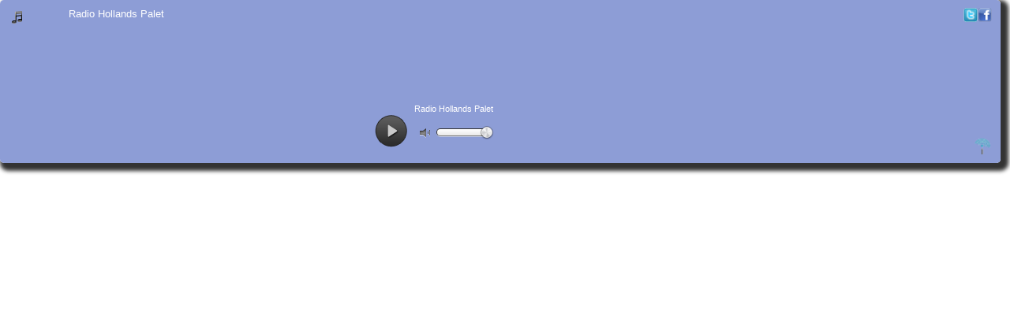

--- FILE ---
content_type: text/html
request_url: https://player.radioforge.com/v2/icecast.html?radiotype=icecast&radiolink=https%3A%2F%2Fhollandspalet.live-streams.nl%3A18010%2Flive&rand=652990417&bcolor=8d9dd6&image=https://www.hollandspalet.nl/wp-content/uploads/2018/09/HollandsPalet-logo-300t.png&facebook=https://www.facebook.com/hollandspalet/&twitter=https://twitter.com/HollandsPalet&title=Radio%20Hollands%20Palet&artist=
body_size: 1612
content:
<!DOCTYPE html>
<html lang="en">
<head>
<meta http-equiv="Content-Type" content="text/html; charset=utf-8">
<meta http-equiv="cache-control" content="max-age=0" />
<meta http-equiv="cache-control" content="no-cache" />
<meta http-equiv="expires" content="0" />
<meta http-equiv="expires" content="Tue, 01 Jan 1980 1:00:00 GMT" />
<meta http-equiv="pragma" content="no-cache" />
<meta charset="utf-8">
<meta name="viewport" content="initial-scale=1, maximum-scale=1, user-scalable=no, width=device-width">
<title>HTML5 MP3 Player</title>
<style>
html, body {
	background:transparent;
}
p {
	clear: both;
}
</style>
<link href="https://static.radioforge.com/v2/css/player.css" rel="stylesheet" type="text/css" />
<link href="https://static.radioforge.com/v2/css/style.css" rel="stylesheet" type="text/css" />
<link rel="stylesheet" href="https://static.radioforge.com/v2/css/slider.css" type="text/css" />
<script>!window.jQuery && document.write(unescape('%3Cscript src="https://static.radioforge.com/v2/jquery/jquery-1.7.2.min.js"%3E%3C/script%3E'))</script>
<script>!window.jQuery.ui && document.write(unescape('%3Cscript src="https://static.radioforge.com/v2/jquery/jquery-ui-1.8.21.custom.min.js"%3E%3C/script%3E'))</script>
<script type="text/javascript" src="https://static.radioforge.com/v2/js/jquery.jplayer.min.2.9.2.js?v=ios14"></script>
<script type="text/javascript" src="https://static.radioforge.com/v2/js/random-v1.js?v=674578956756734"></script>
</head>
<body bgcolor="" style="margin:0px 12px 0px 0px;">
<div id="jquery_jplayer_1" class="jp-jplayer"></div>
<div id="WraperMainSmall">
  <div id="MainPlayer">
    <div id="Music-title-box">
      <div style="float:left; width:80%;"><img src="https://static.radioforge.com/v2/images/audio.png" width="13" height="16" alt="play" align="absmiddle" />
        <marquee scrollamount="2" behavior="scroll" direction="right" width="90%">
        <span id="current-track" style="color:#ffffff;"></span>
        </marquee>
      </div>
      <div style="float:right; padding-right:13px"><a id="current-twitter" href="https://twitter.com/html5mp3player" target="_blank" title="Twitter"><img src="https://static.radioforge.com/v2/images/twitter.png" border="0" width="18" /></a><a href="https://www.facebook.com/Html5Mp3Player" id="current-facebook" target="_blank" title="Facebook"><img src="https://static.radioforge.com/v2/images/facebook.png" border="0" width="18" /></a></div>
    </div>
    <div align="center" id="Player-display-screen"> <img src="https://static.radioforge.com/v2/images/spacer.gif" alt="" border="0" id="current-play-pic" style="max-width:100%" height="86" /></div>
    <br>
    <div class="Clear"></div>
    <div id="Player-Control">
      <div id="Play-button" style="padding-left:10px;">
        <div id="jp_container_1" class="jp-audio-stream">
          <div class="jp-gui jp-interface">
            <ul class="jp-controls" style="margin:0px auto;">
              <li><a href="javascript:void(0);" style="overflow:hidden;" class="jp-play" tabindex="1">play</a></li>
              <li><a href="javascript:void(0);" style="overflow:hidden; display:none;" class="jp-pause" tabindex="1">pause</a></li>
            </ul>
          </div>
        </div>
      </div>
      <div style="padding-left:5px; font-size:11px; display:inline-block; color:#ffffff;"><span id="current-title"><strong></strong></span> <br>
        <span id="current-artist"></span></div>
      <div>
        <div class="soundbars">
          <div class="Sound_Track22"><span class="tool_tip" style="display:none;"></span>
            <div id="slider"></div>
            <span class="vol_ume"></span></div>
        </div>
      </div>
    </div>
    <div style="float:right;"><a style="color:#ffffff; font-size:9px;" title="RadioForge.com" href="http://www.radioforge.com/" target="_blank"><img src="https://static.radioforge.com/v2/images/radioforge.png"></a></div>
  </div>
</div>

<script>
  (function(i,s,o,g,r,a,m){i['GoogleAnalyticsObject']=r;i[r]=i[r]||function(){
  (i[r].q=i[r].q||[]).push(arguments)},i[r].l=1*new Date();a=s.createElement(o),
  m=s.getElementsByTagName(o)[0];a.async=1;a.src=g;m.parentNode.insertBefore(a,m)
  })(window,document,'script','https://www.google-analytics.com/analytics.js','ga');

  ga('create', 'UA-105064484-2', 'auto');
  ga('send', 'pageview');

</script>

<script defer src="https://static.cloudflareinsights.com/beacon.min.js/vcd15cbe7772f49c399c6a5babf22c1241717689176015" integrity="sha512-ZpsOmlRQV6y907TI0dKBHq9Md29nnaEIPlkf84rnaERnq6zvWvPUqr2ft8M1aS28oN72PdrCzSjY4U6VaAw1EQ==" data-cf-beacon='{"version":"2024.11.0","token":"f66480b378c24059a48142c7d7f32aae","r":1,"server_timing":{"name":{"cfCacheStatus":true,"cfEdge":true,"cfExtPri":true,"cfL4":true,"cfOrigin":true,"cfSpeedBrain":true},"location_startswith":null}}' crossorigin="anonymous"></script>
</body>
</html>
